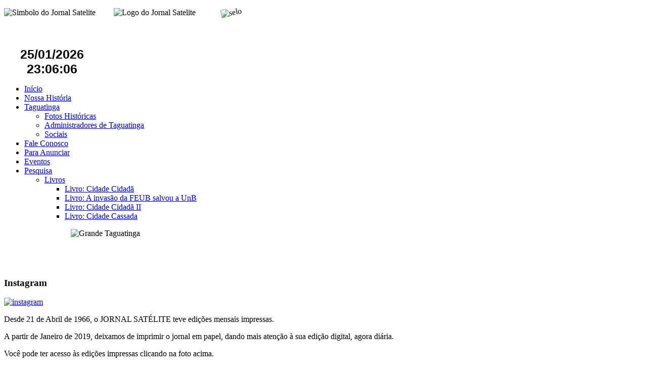

--- FILE ---
content_type: text/html; charset=utf-8
request_url: http://jornalsatelite.com.br/component/content/article/2018-edicao-445
body_size: 6095
content:
   
<!DOCTYPE html PUBLIC "-//W3C//DTD XHTML 1.0 Transitional//EN" "http://www.w3.org/TR/xhtml1/DTD/xhtml1-transitional.dtd">
<html xmlns="http://www.w3.org/1999/xhtml" xml:lang="pt-br" lang="pt-br" dir="ltr">
<head>
   <base href="http://jornalsatelite.com.br/component/content/article/2018-edicao-445" />
  <meta http-equiv="content-type" content="text/html; charset=utf-8" />
  <meta name="robots" content="index, follow" />
  <meta name="keywords" content="Jornal Satelite, Taguatinga, notícias, o jornal de Taguatinga," />
  <meta name="title" content="Edição 445" />
  <meta name="description" content="Jornal Satélite" />
  <meta name="generator" content="Joomla! 1.5 - Open Source Content Management" />
  <title>Jornal Satélite - Edição 445</title>
  <link href="/templates/jornalsatelite21/favicon.ico" rel="shortcut icon" type="image/x-icon" />
  <script type="text/javascript" src="/plugins/system/mtupgrade/mootools.js"></script>
  <script type="text/javascript" src="/media/system/js/caption.js"></script>

 <link rel="stylesheet" href="/templates/system/css/system.css" type="text/css" />
 <link rel="stylesheet" href="/templates/system/css/general.css" type="text/css" />
 <link rel="stylesheet" type="text/css" href="/templates/jornalsatelite21/css/template.css" media="screen" />
 <!--[if IE 6]><link rel="stylesheet" href="/templates/jornalsatelite21/css/template.ie6.css" type="text/css" media="screen" /><![endif]-->
 <!--[if IE 7]><link rel="stylesheet" href="/templates/jornalsatelite21/css/template.ie7.css" type="text/css" media="screen" /><![endif]-->
 <script type="text/javascript">if ('undefined' != typeof jQuery) document._artxJQueryBackup = jQuery;</script>
 <script type="text/javascript" src="/templates/jornalsatelite21/jquery.js"></script>
 <script type="text/javascript">jQuery.noConflict();</script>
 <script type="text/javascript" src="/templates/jornalsatelite21/script.js"></script>
 <script type="text/javascript">if (document._artxJQueryBackup) jQuery = document._artxJQueryBackup;</script>
 <script type="text/javascript">

  var _gaq = _gaq || [];
  _gaq.push(['_setAccount', 'UA-9700067-5']);
  _gaq.push(['_trackPageview']);

  (function() {
    var ga = document.createElement('script'); ga.type = 'text/javascript'; ga.async = true;
    ga.src = ('https:' == document.location.protocol ? 'https://ssl' : 'http://www') + '.google-analytics.com/ga.js';
    var s = document.getElementsByTagName('script')[0]; s.parentNode.insertBefore(ga, s);
  })();

</script>
</head>
<body class="art-j15">
<div id="art-page-background-middle-texture">
<div id="art-main">
    <div class="cleared reset-box"></div>
<div class="art-header">
<div class="art-header-wrapper">
    <div class="cleared reset-box"></div>
    <div class="art-header-inner">
<div class="art-textblock"> </div>
<div>

<div class="art-content-layout"><div class="art-content-layout-row"><div class="art-layout-cell" style="width: 85%;"><div class="art-nostyle">
<p><img alt="Simbolo do Jornal Satelite" src="/images/Reloginho-2.gif" height="110" style="margin-bottom: 5px;" />&nbsp;&nbsp;&nbsp;&nbsp;&nbsp; &nbsp;&nbsp; <img style="margin-top: -20px; margin-bottom: 25px;" alt="Logo do Jornal Satelite" src="/images/cabecalho/logo.png" height="75" width="502" /><span><img src="/images/cabecalho/selo.png" alt="selo" style="margin-bottom: 11px;margin-left: 50px;-ms-transform: rotate(-10deg);-webkit-transform: rotate(-10deg);-moz-transform: rotate(-11deg);-o-transform: rotate(-11deg);transform: rotate(-11deg);"></span></p></div>
</div><div class="art-layout-cell" style="width: 15%;"><div class="art-nostyle">
﻿<html>
<head>
<title>Data::Hora Javascript</title>
<style>#hora{
	font-family:Arial, Helvetica, sans-serif;
	font-weight:bold;
	font-size:25px;
	text-align: center;
}
/*.data{
	font-size: 30px;
}*/
</style>
<script type="text/javascript">
function exibeDataHora(div){
 
   /*
   *
   * Funcao para exibicao de data e hora
   * Angelito M. Goulart
   * <angelito@bsd.com.br>
   * 06/04/2011
   *
   * Uso: basta chama-la ao carregar a pagina
   * e passar a div onde sera exibida a data
   * e hora como parametro.
   *
   */
 
   //cria um objeto do tipo date
   var data = new Date();
    
   // obtem o dia, mes e ano
   dia = data.getDate();
   mes = data.getMonth() + 1;
   ano = data.getFullYear();
    
   //obtem as horas, minutos e segundos
   horas = data.getHours();
   minutos = data.getMinutes();
   segundos = data.getSeconds();
    
   //converte as horas, minutos e segundos para string
   str_horas = new String(horas);
   str_minutos = new String(minutos);
   str_segundos = new String(segundos);
    
   //se tiver menos que 2 digitos, acrescenta o 0
   if (str_horas.length < 2)
      str_horas = 0 + str_horas;
   if (str_minutos.length < 2)
      str_minutos = 0 + str_minutos;
   if (str_segundos.length < 2)
      str_segundos = 0 + str_segundos;
    
   //converte o dia e o mes para string
   str_dia = new String(dia);
   str_mes = new String(mes);
    
   //se tiver menos que 2 digitos, acrescenta o 0
   if (str_dia.length < 2)
      str_dia = 0 + str_dia;
   if (str_mes.length < 2)
      str_mes = 0 + str_mes;
    
   //cria a string que sera exibida na div
   data = str_dia + '/' + str_mes + '/' + ano + ' </br>' + str_horas + ':' + str_minutos + ':' + str_segundos;
    //data =  '<span class="hora">' + str_horas + ':' + str_minutos + ':' + str_segundos + ' </br> <span class="data"> ' + str_dia + '/' + str_mes + '/' + ano + '<span>';
	
	
   //exibe a string na div
   document.getElementById(div).innerHTML = data;
    
   //executa a funcao com intervalo de 1 segundo
   setTimeout("exibeDataHora('hora')", 1000);
    
}
</script>
</head>
</body><body onload="javascript:exibeDataHora('hora');">
<div id="hora"></div>
</body>
</html></div>
</div></div></div>
</div>
<div class="art-logo">
</div>

    </div>
</div>


</div>
<div class="cleared reset-box"></div>
<div class="art-bar art-nav">
<div class="art-nav-outer">
<div class="art-nav-wrapper">
<div class="art-nav-inner">
			<ul class="art-hmenu"><li class="item53"><a href="http://jornalsatelite.com.br/">Início</a></li><li class="item54"><a href="/nossa-historia">Nossa História</a></li><li class="parent item55"><a href="/taguatinga">Taguatinga</a><ul><li class="item81"><a href="/taguatinga/fotos-historicas">Fotos Históricas</a></li><li class="item105"><a href="/taguatinga/administradores-de-taguatinga">Administradores de Taguatinga</a></li><li class="item172"><a href="/taguatinga/sociais">Sociais</a></li></ul></li><li class="item56"><a href="/fale-conosco">Fale Conosco</a></li><li class="item57"><a href="/para-anunciar">Para Anunciar</a></li><li class="item107"><a href="/eventos">Eventos</a></li><li class="parent item170"><a href="/pesquisa">Pesquisa</a><ul><li class="parent item174"><a href="#">Livros</a><ul><li class="item168"><a href="/pesquisa/livros/cidade-cidada">Livro: Cidade Cidadã</a></li><li class="item173"><a href="/pesquisa/livros/livro-a-invasao-da-feub-salvou-a-unb">Livro: A invasão da FEUB salvou a UnB</a></li><li class="item175"><a href="/pesquisa/livros/cidade-cidada">Livro: Cidade Cidadã II</a></li><li class="item176"><a href="/pesquisa/livros/cidade-cassada">Livro: Cidade Cassada</a></li></ul></li></ul></li></ul></div>
</div>
</div>
</div>
<div class="cleared reset-box"></div>
<!--p><img style="margin-right: auto; margin-left: auto; display: block;" title="(*) Grande Taguatinga é uma expressão que o JORNAL SATÉLITE criou para dar significado à Taguatinga que se transformou, atualmente, em metrópole da região em que ela se insere. A princípio, Taguatinga tinha um território enorme, o qual foi usado para a implantação de Ceilândia, Samambaia, Águas Claras e Vicente Pires, a que se somam Recanto da Emas, Núcleo Bandeirante e Riacho Fundo, basicamente. Esta região conta com mais de um milhão e meio de habitantes, conforme dados do IBGE e da Codeplan. Assim, Grande Taguatinga é a soma de Taguatinga mais as cidades que nasceram de seu território e demais vizinhas, cuja população usa os equipamentos públicos e privados de Taguatinga desde sua criação. Algumas das cidades vizinhas já têm, hoje, seus equipamentos próprios, mas o trânsito de Taguatinga, especialmente do centro, da Avenida Comercial e da Hélio Prates, constantemente engarrafado, mostra que todos os dias, o dia todo, mihares e carros de fora tomam as vias e os equipamentos públicos de Taguatinga. Por isso, a metrópole que Taguatinga é, hoje, recebeu, do JORNAL SATÉLITE, o nome de Grande Taguatinga." alt="Grande Taguatinga" src="/images/cabecalho/grandetaguatinga2.jpg" width="1000" height="77" /></p-->

<!--p><img style="margin-right: auto; margin-left: auto; display: block;" title="(*) Grande Taguatinga é uma expressão que o JORNAL SATÉLITE criou para dar significado à Taguatinga que se transformou, atualmente, em metrópole da região em que ela se insere. A princípio, Taguatinga tinha um território enorme, o qual foi usado para a implantação de Ceilândia, Samambaia, Águas Claras e Vicente Pires, a que se somam Recanto da Emas, Núcleo Bandeirante e Riacho Fundo, basicamente. Esta região conta com mais de um milhão e meio de habitantes, conforme dados do IBGE e da Codeplan." alt="Grande Taguatinga" src="/images/cabecalho/grandetaguatinga2.jpg" width="1000" height="77" /></p-->

		<style type="text/css">
			#dhtmltooltip{
			position: absolute;
			width: 450px;
			border: 2px solid black;
			padding: 2px;
			background-color: lightyellow;
			visibility: hidden;
			text-align: justify;
			z-index: 100;
			/*Remove below line to remove shadow. Below line should always appear last within this CSS*/
			filter: progid:DXImageTransform.Microsoft.Shadow(color=gray,direction=135);
			}
		</style>
		<div id="dhtmltooltip"></div>
			<script type="text/javascript">

			/***********************************************
			* Cool DHTML tooltip script- © Dynamic Drive DHTML code library (www.dynamicdrive.com)
			* This notice MUST stay intact for legal use
			* Visit Dynamic Drive at http://www.dynamicdrive.com/ for full source code
			***********************************************/

			var offsetxpoint=-60 //Customize x offset of tooltip
			var offsetypoint=20 //Customize y offset of tooltip
			var ie=document.all
			var ns6=document.getElementById && !document.all
			var enabletip=false
			if (ie||ns6)
			var tipobj=document.all? document.all["dhtmltooltip"] : document.getElementById? document.getElementById("dhtmltooltip") : ""

			function ietruebody(){
			return (document.compatMode && document.compatMode!="BackCompat")? document.documentElement : document.body
			}

			function ddrivetip(thetext, thecolor, thewidth){
			if (ns6||ie){
			if (typeof thewidth!="undefined") tipobj.style.width=thewidth+"px"
			if (typeof thecolor!="undefined" && thecolor!="") tipobj.style.backgroundColor=thecolor
			tipobj.innerHTML=thetext
			enabletip=true
			return false
			}
			}

			function positiontip(e){
			if (enabletip){
			var curX=(ns6)?e.pageX : event.clientX+ietruebody().scrollLeft;
			var curY=(ns6)?e.pageY : event.clientY+ietruebody().scrollTop;
			//Find out how close the mouse is to the corner of the window
			var rightedge=ie&&!window.opera? ietruebody().clientWidth-event.clientX-offsetxpoint : window.innerWidth-e.clientX-offsetxpoint-20
			var bottomedge=ie&&!window.opera? ietruebody().clientHeight-event.clientY-offsetypoint : window.innerHeight-e.clientY-offsetypoint-20

			var leftedge=(offsetxpoint<0)? offsetxpoint*(-1) : -1000

			//if the horizontal distance isn't enough to accomodate the width of the context menu
			if (rightedge<tipobj.offsetWidth)
			//move the horizontal position of the menu to the left by it's width
			tipobj.style.left=ie? ietruebody().scrollLeft+event.clientX-tipobj.offsetWidth+"px" : window.pageXOffset+e.clientX-tipobj.offsetWidth+"px"
			else if (curX<leftedge)
			tipobj.style.left="5px"
			else
			//position the horizontal position of the menu where the mouse is positioned
			tipobj.style.left=curX+offsetxpoint+"px"

			//same concept with the vertical position
			if (bottomedge<tipobj.offsetHeight)
			tipobj.style.top=ie? ietruebody().scrollTop+event.clientY-tipobj.offsetHeight-offsetypoint+"px" : window.pageYOffset+e.clientY-tipobj.offsetHeight-offsetypoint+"px"
			else
			tipobj.style.top=curY+offsetypoint+"px"
			tipobj.style.visibility="visible"
			}
			}

			function hideddrivetip(){
			if (ns6||ie){
			enabletip=false
			tipobj.style.visibility="hidden"
			tipobj.style.left="-1000px"
			tipobj.style.backgroundColor=''
			tipobj.style.width=''
			}
			}

			document.onmousemove=positiontip

			</script>
			
			<p><img style="margin-right: auto; margin-left: auto; display: block;" onmouseout = "hideddrivetip ()" onmouseover="ddrivetip ('(*) Grande Taguatinga é uma expressão que o JORNAL SATÉLITE criou para dar significado à Taguatinga que se transformou, atualmente, em metrópole da região em que ela se insere. A princípio, Taguatinga tinha um território enorme, o qual foi usado para a implantação de Ceilândia, Samambaia, Águas Claras e Vicente Pires, a que se somam Recanto da Emas, Núcleo Bandeirante e Riacho Fundo, basicamente. Esta região conta com mais de um milhão e meio de habitantes, conforme dados do IBGE e da Codeplan.')" alt="Grande Taguatinga" src="/images/cabecalho/grandetaguatinga2.jpg" width="1000" height="77" /></p><div class="art-box art-sheet">
    <div class="art-box-body art-sheet-body">
<div class="art-layout-wrapper">
    <div class="art-content-layout">
        <div class="art-content-layout-row">
<div class="art-layout-cell art-sidebar1">
        <div class="art-box art-block">
            <div class="art-box-body art-block-body">
        
                <div class="art-bar art-blockheader">
            <h3 class="t">
        Instagram</h3>
        </div>
                <div class="art-box art-blockcontent">
            <div class="art-box-body art-blockcontent-body">
        
        <p><a href="https://www.instagram.com/jornal_satelite/" target="_blank"><img src="/images/instagram.png" alt="instagram" width="169" /></a></p>
        
        		<div class="cleared"></div>
            </div>
        </div>
        
        
        		<div class="cleared"></div>
            </div>
        </div>
        
        <div class="art-box art-block">
            <div class="art-box-body art-block-body">
        
                        <div class="art-box art-blockcontent">
            <div class="art-box-body art-blockcontent-body">
        
        <p><span style="font-size: 12pt;">Desde 21 de Abril de 1966, o JORNAL SAT&Eacute;LITE teve edi&ccedil;&otilde;es mensais impressas. </span></p>
<p><span style="font-size: 12pt;">A partir de Janeiro de 2019, deixamos de imprimir o jornal em papel, dando mais aten&ccedil;&atilde;o &agrave; sua edi&ccedil;&atilde;o digital, agora di&aacute;ria. </span></p>
<p><span style="font-size: 12pt;">Voc&ecirc; pode ter acesso &agrave;s edi&ccedil;&otilde;es impressas clicando na foto acima.</span></p>
        
        		<div class="cleared"></div>
            </div>
        </div>
        
        
        		<div class="cleared"></div>
            </div>
        </div>
        
        <div class="art-box art-block">
            <div class="art-box-body art-block-body">
        
                <div class="art-bar art-blockheader">
            <h3 class="t">
        O leitor escreve</h3>
        </div>
                <div class="art-box art-blockcontent">
            <div class="art-box-body art-blockcontent-body">
        
        <p>* Buracos est&atilde;o sendo tapados</p>
<p>* Comunidade se movimenta</p>
<p>* Academia Taguatinguense de Letras</p>
        
        		<div class="cleared"></div>
            </div>
        </div>
        
        
        		<div class="cleared"></div>
            </div>
        </div>
        

  <div class="cleared"></div>
</div>
<div class="art-layout-cell art-content">

<div class="item-page"><div class="art-box art-post">
    <div class="art-box-body art-post-body">
<div class="art-post-inner">
<h2 class="art-postheader"><a href="/component/content/article/125-edicao/2018-edicao-445" class="PostHeader">Edição 445</a></h2>
<div class="art-postheadericons art-metadata-icons">
<a href="/component/content/article/125-edicao/2018-edicao-445?format=pdf" title="PDF" onclick="window.open(this.href,'win2','status=no,toolbar=no,scrollbars=yes,titlebar=no,menubar=no,resizable=yes,width=640,height=480,directories=no,location=no'); return false;" rel="nofollow"><img src="/templates/jornalsatelite21/images/pdf_button.png" alt="PDF"  /></a> | <a href="/component/content/article/125-edicao/2018-edicao-445?tmpl=component&amp;print=1&amp;page=" title="Imprimir" onclick="window.open(this.href,'win2','status=no,toolbar=no,scrollbars=yes,titlebar=no,menubar=no,resizable=yes,width=640,height=480,directories=no,location=no'); return false;" rel="nofollow"><img src="/templates/jornalsatelite21/images/printButton.png" alt="Imprimir"  /></a> | <a href="/component/mailto/?tmpl=component&amp;link=01da3df15ec4e513bd0f2751040e9b530aeceec7" title="E-mail" onclick="window.open(this.href,'win2','width=400,height=350,menubar=yes,resizable=yes'); return false;"><img src="/templates/jornalsatelite21/images/emailButton.png" alt="E-mail"  /></a>
</div>
<div class="art-postcontent">
<div class="art-article"><p><img src="/images/capa/ed445.jpg" width="101" height="179" alt="capa-ed445" /></p>

<p><iframe src="https://docs.google.com/viewer?srcid=1yemYOjy1NjJL59keO43JJkK60B3h9p5t&amp;pid=explorer&amp;efh=false&amp;a=v&amp;chrome=false&amp;embedded=true" width="100%" height="700px" frameborder="0" scrolling="auto"></iframe></p>
<p>https://drive.google.com/file/d/1yemYOjy1NjJL59keO43JJkK60B3h9p5t/view?usp=sharing</p></div>
</div>
<div class="cleared"></div>
<div class="art-postfootericons art-metadata-icons">
<span class="art-postcategoryicon">Categoria: <span class="art-post-metadata-category-parent"><a href="/component/content/section/30">Novo Edição</a></span> / <span class="art-post-metadata-category-name"><a href="/component/content/category/125-edicao">Edição</a></span></span>
</div>
</div>

		<div class="cleared"></div>
    </div>
</div>
</div>
  <div class="cleared"></div>
</div>

        </div>
    </div>
</div>
<div class="cleared"></div>


<div class="art-nostyle">
<table>
<tr>
<td><!-- AddThis Button BEGIN -->
<div class="addthis_toolbox addthis_default_style ">
<a class="addthis_button_preferred_1"></a>
<a class="addthis_button_preferred_2"></a>
<a class="addthis_button_preferred_3"></a>
<a class="addthis_button_preferred_4"></a>
<a class="addthis_button_compact"></a>
<a class="addthis_counter addthis_bubble_style"></a>
</div>
<script type="text/javascript" src="http://s7.addthis.com/js/250/addthis_widget.js#pubid=ra-4e4a82e43fe69b59"></script>
<!-- AddThis Button END --><td></tr></table></div>

		<div class="cleared"></div>
    </div>
</div>
<div class="art-footer">
    <div class="art-footer-body">
        <div class="art-footer-center">
            <div class="art-footer-wrapper">
                <div class="art-footer-text">
                                        <div class="art-nostyle">
<table style="width: 1000px;" border="0">
<tbody>
<tr>
<td style="text-align: center; width: 18%;"><a href="/login" rel="nofollow"><img alt="login" src="/images/login.png" width="86" height="30" /></a></td>
<td style="text-align: center;"><span style="font-size: 10pt;"><a href="/inicio">Inicio</a> |<a href="/nossa-historia"> Nossa História</a> | <a href="/taguatinga/46">Taguatinga</a> | <a href="/taguatinga/fotos-historicas">Fotos&nbsp;Históricas</a> |&nbsp;<a href="/fale-conosco">Fale Conosco</a> | <a href="/para-anunciar">Para Anunciar</a></span></td>
<td style="width: 22%;"><a title="criação de sites df" href="http://www.ecoinf.com.br" target="_blank"><img title="criação de sites df" alt="crição de sites df" src="/images/ecoinf3.png" width="100" height="58" /></a></td>
</tr>
<tr>
<td>&nbsp;</td>
<td style="text-align: center;">Copyright 2012 Jornal Satélite</td>
<td>&nbsp;</td>
</tr>
</tbody>
</table></div>
                                    </div>
            </div>
        </div>
        <div class="cleared"></div>
    </div>
</div>

    <div class="cleared"></div>
</div>
</div>



</body>
</html>

--- FILE ---
content_type: text/html
request_url: https://content.googleapis.com/static/proxy.html?usegapi=1&jsh=m%3B%2F_%2Fscs%2Fabc-static%2F_%2Fjs%2Fk%3Dgapi.lb.en.2kN9-TZiXrM.O%2Fd%3D1%2Frs%3DAHpOoo_B4hu0FeWRuWHfxnZ3V0WubwN7Qw%2Fm%3D__features__
body_size: -72
content:
<!DOCTYPE html>
<html>
<head>
<title></title>
<meta http-equiv="X-UA-Compatible" content="IE=edge" />
<script nonce="AQnO3_ehp2DrzXKdmcavuA">
  window['startup'] = function() {
    googleapis.server.init();
  };
</script>
<script src="https://apis.google.com/js/googleapis.proxy.js?onload=startup" async defer nonce="AQnO3_ehp2DrzXKdmcavuA"></script>
</head>
<body>
</body>
</html>
